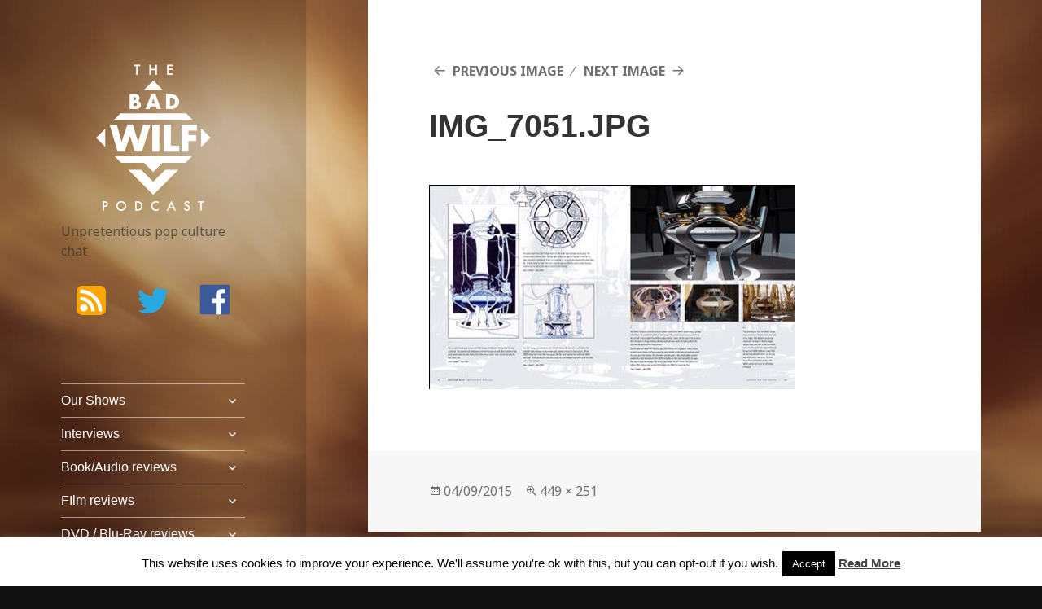

--- FILE ---
content_type: text/html; charset=UTF-8
request_url: http://badwilf.com/img_7051-jpg/
body_size: 12577
content:
<!DOCTYPE html>
<html lang="en-GB" class="no-js">
<head><script async src="//pagead2.googlesyndication.com/pagead/js/adsbygoogle.js"></script>
<script>
  (adsbygoogle = window.adsbygoogle || []).push({
    google_ad_client: "ca-pub-2024194219173358",
    enable_page_level_ads: true
  });
</script>
	<meta charset="UTF-8">
	<meta name="viewport" content="width=device-width">
	<link rel="profile" href="http://gmpg.org/xfn/11">
	<link rel="pingback" href="http://badwilf.com/xmlrpc.php">
	<!--[if lt IE 9]>
	<script src="http://badwilf.com/wp-content/themes/badwilf/js/html5.js"></script>
	<![endif]-->
	<script>(function(html){html.className = html.className.replace(/\bno-js\b/,'js')})(document.documentElement);</script>
<title>IMG_7051.JPG &#8211; The Bad Wilf Network</title>
<meta name='robots' content='max-image-preview:large' />
<link rel='dns-prefetch' href='//www.googletagmanager.com' />
<link rel='dns-prefetch' href='//fonts.googleapis.com' />
<link rel="alternate" type="application/rss+xml" title="The Bad Wilf Network &raquo; Feed" href="http://badwilf.com/feed/" />
<script type="text/javascript">
/* <![CDATA[ */
window._wpemojiSettings = {"baseUrl":"https:\/\/s.w.org\/images\/core\/emoji\/15.0.3\/72x72\/","ext":".png","svgUrl":"https:\/\/s.w.org\/images\/core\/emoji\/15.0.3\/svg\/","svgExt":".svg","source":{"concatemoji":"http:\/\/badwilf.com\/wp-includes\/js\/wp-emoji-release.min.js?ver=6.6.2"}};
/*! This file is auto-generated */
!function(i,n){var o,s,e;function c(e){try{var t={supportTests:e,timestamp:(new Date).valueOf()};sessionStorage.setItem(o,JSON.stringify(t))}catch(e){}}function p(e,t,n){e.clearRect(0,0,e.canvas.width,e.canvas.height),e.fillText(t,0,0);var t=new Uint32Array(e.getImageData(0,0,e.canvas.width,e.canvas.height).data),r=(e.clearRect(0,0,e.canvas.width,e.canvas.height),e.fillText(n,0,0),new Uint32Array(e.getImageData(0,0,e.canvas.width,e.canvas.height).data));return t.every(function(e,t){return e===r[t]})}function u(e,t,n){switch(t){case"flag":return n(e,"\ud83c\udff3\ufe0f\u200d\u26a7\ufe0f","\ud83c\udff3\ufe0f\u200b\u26a7\ufe0f")?!1:!n(e,"\ud83c\uddfa\ud83c\uddf3","\ud83c\uddfa\u200b\ud83c\uddf3")&&!n(e,"\ud83c\udff4\udb40\udc67\udb40\udc62\udb40\udc65\udb40\udc6e\udb40\udc67\udb40\udc7f","\ud83c\udff4\u200b\udb40\udc67\u200b\udb40\udc62\u200b\udb40\udc65\u200b\udb40\udc6e\u200b\udb40\udc67\u200b\udb40\udc7f");case"emoji":return!n(e,"\ud83d\udc26\u200d\u2b1b","\ud83d\udc26\u200b\u2b1b")}return!1}function f(e,t,n){var r="undefined"!=typeof WorkerGlobalScope&&self instanceof WorkerGlobalScope?new OffscreenCanvas(300,150):i.createElement("canvas"),a=r.getContext("2d",{willReadFrequently:!0}),o=(a.textBaseline="top",a.font="600 32px Arial",{});return e.forEach(function(e){o[e]=t(a,e,n)}),o}function t(e){var t=i.createElement("script");t.src=e,t.defer=!0,i.head.appendChild(t)}"undefined"!=typeof Promise&&(o="wpEmojiSettingsSupports",s=["flag","emoji"],n.supports={everything:!0,everythingExceptFlag:!0},e=new Promise(function(e){i.addEventListener("DOMContentLoaded",e,{once:!0})}),new Promise(function(t){var n=function(){try{var e=JSON.parse(sessionStorage.getItem(o));if("object"==typeof e&&"number"==typeof e.timestamp&&(new Date).valueOf()<e.timestamp+604800&&"object"==typeof e.supportTests)return e.supportTests}catch(e){}return null}();if(!n){if("undefined"!=typeof Worker&&"undefined"!=typeof OffscreenCanvas&&"undefined"!=typeof URL&&URL.createObjectURL&&"undefined"!=typeof Blob)try{var e="postMessage("+f.toString()+"("+[JSON.stringify(s),u.toString(),p.toString()].join(",")+"));",r=new Blob([e],{type:"text/javascript"}),a=new Worker(URL.createObjectURL(r),{name:"wpTestEmojiSupports"});return void(a.onmessage=function(e){c(n=e.data),a.terminate(),t(n)})}catch(e){}c(n=f(s,u,p))}t(n)}).then(function(e){for(var t in e)n.supports[t]=e[t],n.supports.everything=n.supports.everything&&n.supports[t],"flag"!==t&&(n.supports.everythingExceptFlag=n.supports.everythingExceptFlag&&n.supports[t]);n.supports.everythingExceptFlag=n.supports.everythingExceptFlag&&!n.supports.flag,n.DOMReady=!1,n.readyCallback=function(){n.DOMReady=!0}}).then(function(){return e}).then(function(){var e;n.supports.everything||(n.readyCallback(),(e=n.source||{}).concatemoji?t(e.concatemoji):e.wpemoji&&e.twemoji&&(t(e.twemoji),t(e.wpemoji)))}))}((window,document),window._wpemojiSettings);
/* ]]> */
</script>
<style id='wp-emoji-styles-inline-css' type='text/css'>

	img.wp-smiley, img.emoji {
		display: inline !important;
		border: none !important;
		box-shadow: none !important;
		height: 1em !important;
		width: 1em !important;
		margin: 0 0.07em !important;
		vertical-align: -0.1em !important;
		background: none !important;
		padding: 0 !important;
	}
</style>
<link rel='stylesheet' id='wp-block-library-css' href='http://badwilf.com/wp-includes/css/dist/block-library/style.min.css?ver=6.6.2' type='text/css' media='all' />
<style id='classic-theme-styles-inline-css' type='text/css'>
/*! This file is auto-generated */
.wp-block-button__link{color:#fff;background-color:#32373c;border-radius:9999px;box-shadow:none;text-decoration:none;padding:calc(.667em + 2px) calc(1.333em + 2px);font-size:1.125em}.wp-block-file__button{background:#32373c;color:#fff;text-decoration:none}
</style>
<style id='global-styles-inline-css' type='text/css'>
:root{--wp--preset--aspect-ratio--square: 1;--wp--preset--aspect-ratio--4-3: 4/3;--wp--preset--aspect-ratio--3-4: 3/4;--wp--preset--aspect-ratio--3-2: 3/2;--wp--preset--aspect-ratio--2-3: 2/3;--wp--preset--aspect-ratio--16-9: 16/9;--wp--preset--aspect-ratio--9-16: 9/16;--wp--preset--color--black: #000000;--wp--preset--color--cyan-bluish-gray: #abb8c3;--wp--preset--color--white: #ffffff;--wp--preset--color--pale-pink: #f78da7;--wp--preset--color--vivid-red: #cf2e2e;--wp--preset--color--luminous-vivid-orange: #ff6900;--wp--preset--color--luminous-vivid-amber: #fcb900;--wp--preset--color--light-green-cyan: #7bdcb5;--wp--preset--color--vivid-green-cyan: #00d084;--wp--preset--color--pale-cyan-blue: #8ed1fc;--wp--preset--color--vivid-cyan-blue: #0693e3;--wp--preset--color--vivid-purple: #9b51e0;--wp--preset--gradient--vivid-cyan-blue-to-vivid-purple: linear-gradient(135deg,rgba(6,147,227,1) 0%,rgb(155,81,224) 100%);--wp--preset--gradient--light-green-cyan-to-vivid-green-cyan: linear-gradient(135deg,rgb(122,220,180) 0%,rgb(0,208,130) 100%);--wp--preset--gradient--luminous-vivid-amber-to-luminous-vivid-orange: linear-gradient(135deg,rgba(252,185,0,1) 0%,rgba(255,105,0,1) 100%);--wp--preset--gradient--luminous-vivid-orange-to-vivid-red: linear-gradient(135deg,rgba(255,105,0,1) 0%,rgb(207,46,46) 100%);--wp--preset--gradient--very-light-gray-to-cyan-bluish-gray: linear-gradient(135deg,rgb(238,238,238) 0%,rgb(169,184,195) 100%);--wp--preset--gradient--cool-to-warm-spectrum: linear-gradient(135deg,rgb(74,234,220) 0%,rgb(151,120,209) 20%,rgb(207,42,186) 40%,rgb(238,44,130) 60%,rgb(251,105,98) 80%,rgb(254,248,76) 100%);--wp--preset--gradient--blush-light-purple: linear-gradient(135deg,rgb(255,206,236) 0%,rgb(152,150,240) 100%);--wp--preset--gradient--blush-bordeaux: linear-gradient(135deg,rgb(254,205,165) 0%,rgb(254,45,45) 50%,rgb(107,0,62) 100%);--wp--preset--gradient--luminous-dusk: linear-gradient(135deg,rgb(255,203,112) 0%,rgb(199,81,192) 50%,rgb(65,88,208) 100%);--wp--preset--gradient--pale-ocean: linear-gradient(135deg,rgb(255,245,203) 0%,rgb(182,227,212) 50%,rgb(51,167,181) 100%);--wp--preset--gradient--electric-grass: linear-gradient(135deg,rgb(202,248,128) 0%,rgb(113,206,126) 100%);--wp--preset--gradient--midnight: linear-gradient(135deg,rgb(2,3,129) 0%,rgb(40,116,252) 100%);--wp--preset--font-size--small: 13px;--wp--preset--font-size--medium: 20px;--wp--preset--font-size--large: 36px;--wp--preset--font-size--x-large: 42px;--wp--preset--spacing--20: 0.44rem;--wp--preset--spacing--30: 0.67rem;--wp--preset--spacing--40: 1rem;--wp--preset--spacing--50: 1.5rem;--wp--preset--spacing--60: 2.25rem;--wp--preset--spacing--70: 3.38rem;--wp--preset--spacing--80: 5.06rem;--wp--preset--shadow--natural: 6px 6px 9px rgba(0, 0, 0, 0.2);--wp--preset--shadow--deep: 12px 12px 50px rgba(0, 0, 0, 0.4);--wp--preset--shadow--sharp: 6px 6px 0px rgba(0, 0, 0, 0.2);--wp--preset--shadow--outlined: 6px 6px 0px -3px rgba(255, 255, 255, 1), 6px 6px rgba(0, 0, 0, 1);--wp--preset--shadow--crisp: 6px 6px 0px rgba(0, 0, 0, 1);}:where(.is-layout-flex){gap: 0.5em;}:where(.is-layout-grid){gap: 0.5em;}body .is-layout-flex{display: flex;}.is-layout-flex{flex-wrap: wrap;align-items: center;}.is-layout-flex > :is(*, div){margin: 0;}body .is-layout-grid{display: grid;}.is-layout-grid > :is(*, div){margin: 0;}:where(.wp-block-columns.is-layout-flex){gap: 2em;}:where(.wp-block-columns.is-layout-grid){gap: 2em;}:where(.wp-block-post-template.is-layout-flex){gap: 1.25em;}:where(.wp-block-post-template.is-layout-grid){gap: 1.25em;}.has-black-color{color: var(--wp--preset--color--black) !important;}.has-cyan-bluish-gray-color{color: var(--wp--preset--color--cyan-bluish-gray) !important;}.has-white-color{color: var(--wp--preset--color--white) !important;}.has-pale-pink-color{color: var(--wp--preset--color--pale-pink) !important;}.has-vivid-red-color{color: var(--wp--preset--color--vivid-red) !important;}.has-luminous-vivid-orange-color{color: var(--wp--preset--color--luminous-vivid-orange) !important;}.has-luminous-vivid-amber-color{color: var(--wp--preset--color--luminous-vivid-amber) !important;}.has-light-green-cyan-color{color: var(--wp--preset--color--light-green-cyan) !important;}.has-vivid-green-cyan-color{color: var(--wp--preset--color--vivid-green-cyan) !important;}.has-pale-cyan-blue-color{color: var(--wp--preset--color--pale-cyan-blue) !important;}.has-vivid-cyan-blue-color{color: var(--wp--preset--color--vivid-cyan-blue) !important;}.has-vivid-purple-color{color: var(--wp--preset--color--vivid-purple) !important;}.has-black-background-color{background-color: var(--wp--preset--color--black) !important;}.has-cyan-bluish-gray-background-color{background-color: var(--wp--preset--color--cyan-bluish-gray) !important;}.has-white-background-color{background-color: var(--wp--preset--color--white) !important;}.has-pale-pink-background-color{background-color: var(--wp--preset--color--pale-pink) !important;}.has-vivid-red-background-color{background-color: var(--wp--preset--color--vivid-red) !important;}.has-luminous-vivid-orange-background-color{background-color: var(--wp--preset--color--luminous-vivid-orange) !important;}.has-luminous-vivid-amber-background-color{background-color: var(--wp--preset--color--luminous-vivid-amber) !important;}.has-light-green-cyan-background-color{background-color: var(--wp--preset--color--light-green-cyan) !important;}.has-vivid-green-cyan-background-color{background-color: var(--wp--preset--color--vivid-green-cyan) !important;}.has-pale-cyan-blue-background-color{background-color: var(--wp--preset--color--pale-cyan-blue) !important;}.has-vivid-cyan-blue-background-color{background-color: var(--wp--preset--color--vivid-cyan-blue) !important;}.has-vivid-purple-background-color{background-color: var(--wp--preset--color--vivid-purple) !important;}.has-black-border-color{border-color: var(--wp--preset--color--black) !important;}.has-cyan-bluish-gray-border-color{border-color: var(--wp--preset--color--cyan-bluish-gray) !important;}.has-white-border-color{border-color: var(--wp--preset--color--white) !important;}.has-pale-pink-border-color{border-color: var(--wp--preset--color--pale-pink) !important;}.has-vivid-red-border-color{border-color: var(--wp--preset--color--vivid-red) !important;}.has-luminous-vivid-orange-border-color{border-color: var(--wp--preset--color--luminous-vivid-orange) !important;}.has-luminous-vivid-amber-border-color{border-color: var(--wp--preset--color--luminous-vivid-amber) !important;}.has-light-green-cyan-border-color{border-color: var(--wp--preset--color--light-green-cyan) !important;}.has-vivid-green-cyan-border-color{border-color: var(--wp--preset--color--vivid-green-cyan) !important;}.has-pale-cyan-blue-border-color{border-color: var(--wp--preset--color--pale-cyan-blue) !important;}.has-vivid-cyan-blue-border-color{border-color: var(--wp--preset--color--vivid-cyan-blue) !important;}.has-vivid-purple-border-color{border-color: var(--wp--preset--color--vivid-purple) !important;}.has-vivid-cyan-blue-to-vivid-purple-gradient-background{background: var(--wp--preset--gradient--vivid-cyan-blue-to-vivid-purple) !important;}.has-light-green-cyan-to-vivid-green-cyan-gradient-background{background: var(--wp--preset--gradient--light-green-cyan-to-vivid-green-cyan) !important;}.has-luminous-vivid-amber-to-luminous-vivid-orange-gradient-background{background: var(--wp--preset--gradient--luminous-vivid-amber-to-luminous-vivid-orange) !important;}.has-luminous-vivid-orange-to-vivid-red-gradient-background{background: var(--wp--preset--gradient--luminous-vivid-orange-to-vivid-red) !important;}.has-very-light-gray-to-cyan-bluish-gray-gradient-background{background: var(--wp--preset--gradient--very-light-gray-to-cyan-bluish-gray) !important;}.has-cool-to-warm-spectrum-gradient-background{background: var(--wp--preset--gradient--cool-to-warm-spectrum) !important;}.has-blush-light-purple-gradient-background{background: var(--wp--preset--gradient--blush-light-purple) !important;}.has-blush-bordeaux-gradient-background{background: var(--wp--preset--gradient--blush-bordeaux) !important;}.has-luminous-dusk-gradient-background{background: var(--wp--preset--gradient--luminous-dusk) !important;}.has-pale-ocean-gradient-background{background: var(--wp--preset--gradient--pale-ocean) !important;}.has-electric-grass-gradient-background{background: var(--wp--preset--gradient--electric-grass) !important;}.has-midnight-gradient-background{background: var(--wp--preset--gradient--midnight) !important;}.has-small-font-size{font-size: var(--wp--preset--font-size--small) !important;}.has-medium-font-size{font-size: var(--wp--preset--font-size--medium) !important;}.has-large-font-size{font-size: var(--wp--preset--font-size--large) !important;}.has-x-large-font-size{font-size: var(--wp--preset--font-size--x-large) !important;}
:where(.wp-block-post-template.is-layout-flex){gap: 1.25em;}:where(.wp-block-post-template.is-layout-grid){gap: 1.25em;}
:where(.wp-block-columns.is-layout-flex){gap: 2em;}:where(.wp-block-columns.is-layout-grid){gap: 2em;}
:root :where(.wp-block-pullquote){font-size: 1.5em;line-height: 1.6;}
</style>
<link rel='stylesheet' id='cookie-law-info-css' href='http://badwilf.com/wp-content/plugins/cookie-law-info/legacy/public/css/cookie-law-info-public.css?ver=3.2.8' type='text/css' media='all' />
<link rel='stylesheet' id='cookie-law-info-gdpr-css' href='http://badwilf.com/wp-content/plugins/cookie-law-info/legacy/public/css/cookie-law-info-gdpr.css?ver=3.2.8' type='text/css' media='all' />
<link rel='stylesheet' id='twentyfifteen-fonts-css' href='//fonts.googleapis.com/css?family=Noto+Sans%3A400italic%2C700italic%2C400%2C700%7CNoto+Serif%3A400italic%2C700italic%2C400%2C700%7CInconsolata%3A400%2C700&#038;subset=latin%2Clatin-ext' type='text/css' media='all' />
<link rel='stylesheet' id='genericons-css' href='http://badwilf.com/wp-content/themes/badwilf/genericons/genericons.css?ver=3.2' type='text/css' media='all' />
<link rel='stylesheet' id='twentyfifteen-style-css' href='http://badwilf.com/wp-content/themes/badwilf/style.css?ver=6.6.2' type='text/css' media='all' />
<!--[if lt IE 9]>
<link rel='stylesheet' id='twentyfifteen-ie-css' href='http://badwilf.com/wp-content/themes/badwilf/css/ie.css?ver=20141010' type='text/css' media='all' />
<![endif]-->
<!--[if lt IE 8]>
<link rel='stylesheet' id='twentyfifteen-ie7-css' href='http://badwilf.com/wp-content/themes/badwilf/css/ie7.css?ver=20141010' type='text/css' media='all' />
<![endif]-->
<script type="text/javascript" src="http://badwilf.com/wp-includes/js/jquery/jquery.min.js?ver=3.7.1" id="jquery-core-js"></script>
<script type="text/javascript" src="http://badwilf.com/wp-includes/js/jquery/jquery-migrate.min.js?ver=3.4.1" id="jquery-migrate-js"></script>
<script type="text/javascript" id="cookie-law-info-js-extra">
/* <![CDATA[ */
var Cli_Data = {"nn_cookie_ids":[],"cookielist":[],"non_necessary_cookies":[],"ccpaEnabled":"","ccpaRegionBased":"","ccpaBarEnabled":"","strictlyEnabled":["necessary","obligatoire"],"ccpaType":"gdpr","js_blocking":"","custom_integration":"","triggerDomRefresh":"","secure_cookies":""};
var cli_cookiebar_settings = {"animate_speed_hide":"500","animate_speed_show":"500","background":"#FFF","border":"#b1a6a6c2","border_on":"","button_1_button_colour":"#000","button_1_button_hover":"#000000","button_1_link_colour":"#fff","button_1_as_button":"1","button_1_new_win":"","button_2_button_colour":"#333","button_2_button_hover":"#292929","button_2_link_colour":"#444","button_2_as_button":"","button_2_hidebar":"","button_3_button_colour":"#000","button_3_button_hover":"#000000","button_3_link_colour":"#fff","button_3_as_button":"1","button_3_new_win":"","button_4_button_colour":"#000","button_4_button_hover":"#000000","button_4_link_colour":"#fff","button_4_as_button":"1","button_7_button_colour":"#61a229","button_7_button_hover":"#4e8221","button_7_link_colour":"#fff","button_7_as_button":"1","button_7_new_win":"","font_family":"inherit","header_fix":"","notify_animate_hide":"1","notify_animate_show":"","notify_div_id":"#cookie-law-info-bar","notify_position_horizontal":"right","notify_position_vertical":"bottom","scroll_close":"","scroll_close_reload":"","accept_close_reload":"","reject_close_reload":"","showagain_tab":"1","showagain_background":"#fff","showagain_border":"#000","showagain_div_id":"#cookie-law-info-again","showagain_x_position":"100px","text":"#000","show_once_yn":"","show_once":"10000","logging_on":"","as_popup":"","popup_overlay":"1","bar_heading_text":"","cookie_bar_as":"banner","popup_showagain_position":"bottom-right","widget_position":"left"};
var log_object = {"ajax_url":"http:\/\/badwilf.com\/wp-admin\/admin-ajax.php"};
/* ]]> */
</script>
<script type="text/javascript" src="http://badwilf.com/wp-content/plugins/cookie-law-info/legacy/public/js/cookie-law-info-public.js?ver=3.2.8" id="cookie-law-info-js"></script>
<script type="text/javascript" src="http://badwilf.com/wp-content/themes/badwilf/js/keyboard-image-navigation.js?ver=20141010" id="twentyfifteen-keyboard-image-navigation-js"></script>

<!-- Google tag (gtag.js) snippet added by Site Kit -->

<!-- Google Analytics snippet added by Site Kit -->
<script type="text/javascript" src="https://www.googletagmanager.com/gtag/js?id=GT-KDBKNDK" id="google_gtagjs-js" async></script>
<script type="text/javascript" id="google_gtagjs-js-after">
/* <![CDATA[ */
window.dataLayer = window.dataLayer || [];function gtag(){dataLayer.push(arguments);}
gtag("set","linker",{"domains":["badwilf.com"]});
gtag("js", new Date());
gtag("set", "developer_id.dZTNiMT", true);
gtag("config", "GT-KDBKNDK");
/* ]]> */
</script>

<!-- End Google tag (gtag.js) snippet added by Site Kit -->
<link rel="https://api.w.org/" href="http://badwilf.com/wp-json/" /><link rel="alternate" title="JSON" type="application/json" href="http://badwilf.com/wp-json/wp/v2/media/7961" /><link rel="EditURI" type="application/rsd+xml" title="RSD" href="http://badwilf.com/xmlrpc.php?rsd" />
<meta name="generator" content="WordPress 6.6.2" />
<link rel='shortlink' href='http://badwilf.com/?p=7961' />
<link rel="alternate" title="oEmbed (JSON)" type="application/json+oembed" href="http://badwilf.com/wp-json/oembed/1.0/embed?url=http%3A%2F%2Fbadwilf.com%2Fimg_7051-jpg%2F" />
<link rel="alternate" title="oEmbed (XML)" type="text/xml+oembed" href="http://badwilf.com/wp-json/oembed/1.0/embed?url=http%3A%2F%2Fbadwilf.com%2Fimg_7051-jpg%2F&#038;format=xml" />
<meta name="generator" content="Site Kit by Google 1.141.0" />
<!-- Google AdSense meta tags added by Site Kit -->
<meta name="google-adsense-platform-account" content="ca-host-pub-2644536267352236">
<meta name="google-adsense-platform-domain" content="sitekit.withgoogle.com">
<!-- End Google AdSense meta tags added by Site Kit -->
</head>

<body class="attachment attachment-template-default single single-attachment postid-7961 attachmentid-7961 attachment-jpeg">


<div id="page" class="hfeed site">
	<a class="skip-link screen-reader-text" href="#content">Skip to content</a>

	<div id="sidebar" class="sidebar">
		<header id="masthead" class="site-header" role="banner">
			<div class="site-branding">
										<p class="site-title"><a href="http://badwilf.com/" rel="home">The Bad Wilf Network</a></p>
											<p class="site-description">Unpretentious pop culture chat</p>
									<button class="secondary-toggle">Menu and widgets</button>
			</div><!-- .site-branding -->
			<div class="ikons"><a alt="Subscribe to the Podcast" title="Subscribe to the Podcast" class="ikon-feed" href="http://thebadwilf.libsyn.com/rss"></a><a alt="Twitter: @BadWilf" title="Twitter: @BadWilf" class="ikon-twitter-bird" href="http://twitter.com/BadWilf"></a><a alt="Bad Wilf Facebook Page" title="Bad Wilf Facebook Page" class="ikon-facebook" href="https://www.facebook.com/groups/199568950087571/"></a></div>

		</header><!-- .site-header -->

			<div id="secondary" class="secondary">

					<nav id="site-navigation" class="main-navigation" role="navigation">
				<div class="menu-site-menu-container"><ul id="menu-site-menu" class="nav-menu"><li id="menu-item-14776" class="menu-item menu-item-type-taxonomy menu-item-object-category menu-item-has-children menu-item-14776"><a href="http://badwilf.com/all/podcast/">Our Shows</a>
<ul class="sub-menu">
	<li id="menu-item-16215" class="menu-item menu-item-type-post_type menu-item-object-post menu-item-16215"><a href="http://badwilf.com/bite-me-a-buffy-podcast-the-harvest/">Bite Me: A Buffyverse Podcast</a></li>
	<li id="menu-item-16209" class="menu-item menu-item-type-post_type menu-item-object-post menu-item-has-children menu-item-16209"><a href="http://badwilf.com/running-down-corridors-space-babies-the-devils-chord/">Running Down Corridors</a>
	<ul class="sub-menu">
		<li id="menu-item-16214" class="menu-item menu-item-type-post_type menu-item-object-post menu-item-16214"><a href="http://badwilf.com/running-down-corridors-episode-1-series-2/">Running Down Corridors Episode 1 series 2</a></li>
		<li id="menu-item-16213" class="menu-item menu-item-type-post_type menu-item-object-post menu-item-16213"><a href="http://badwilf.com/running-down-corridors-the-rtd-christmas-specials/">Running Down Corridors-The RTD Christmas specials</a></li>
		<li id="menu-item-16212" class="menu-item menu-item-type-post_type menu-item-object-post menu-item-has-children menu-item-16212"><a href="http://badwilf.com/running-down-corridors-the-greatest-assassin/">Running Down Corridors-The greatest assassin?</a>
		<ul class="sub-menu">
			<li id="menu-item-16211" class="menu-item menu-item-type-post_type menu-item-object-post menu-item-16211"><a href="http://badwilf.com/running-down-corridors-torchwood-ghost-machine/">Running Down Corridors-Torchwood: Ghost Machine</a></li>
		</ul>
</li>
		<li id="menu-item-16210" class="menu-item menu-item-type-post_type menu-item-object-post menu-item-16210"><a href="http://badwilf.com/running-down-corridors-space-babies-the-devils-chord/">Running Down Corridors-Space Babies/The Devil’s Chord</a></li>
	</ul>
</li>
	<li id="menu-item-2912" class="menu-item menu-item-type-custom menu-item-object-custom menu-item-has-children menu-item-2912"><a>The Bad Wilf Podcast</a>
	<ul class="sub-menu">
		<li id="menu-item-14250" class="menu-item menu-item-type-taxonomy menu-item-object-category menu-item-14250"><a href="http://badwilf.com/all/2021-episodes/">2021 Episodes</a></li>
		<li id="menu-item-14777" class="menu-item menu-item-type-taxonomy menu-item-object-category menu-item-has-children menu-item-14777"><a href="http://badwilf.com/all/podcast/">2010-2020 Episodes</a>
		<ul class="sub-menu">
			<li id="menu-item-14254" class="menu-item menu-item-type-taxonomy menu-item-object-category menu-item-14254"><a href="http://badwilf.com/all/2020-episodes/">2020 episodes</a></li>
			<li id="menu-item-14253" class="menu-item menu-item-type-taxonomy menu-item-object-category menu-item-14253"><a href="http://badwilf.com/all/2019-episodes/">2019 Episodes</a></li>
			<li id="menu-item-14252" class="menu-item menu-item-type-taxonomy menu-item-object-category menu-item-14252"><a href="http://badwilf.com/all/2018-episodes/">2018 Episodes</a></li>
			<li id="menu-item-14251" class="menu-item menu-item-type-taxonomy menu-item-object-category menu-item-14251"><a href="http://badwilf.com/all/2016-episodes/">2016 Episodes</a></li>
			<li id="menu-item-7746" class="menu-item menu-item-type-custom menu-item-object-custom menu-item-7746"><a href="/all/2015_episodes">2015 Episodes</a></li>
			<li id="menu-item-7745" class="menu-item menu-item-type-custom menu-item-object-custom menu-item-7745"><a href="/all/2014_episodes">2014 Episodes</a></li>
			<li id="menu-item-7744" class="menu-item menu-item-type-custom menu-item-object-custom menu-item-7744"><a href="/all/2013_episodes">2013 Episodes</a></li>
			<li id="menu-item-2924" class="menu-item menu-item-type-custom menu-item-object-custom menu-item-2924"><a href="/all/2012_episodes">2012 Episodes</a></li>
			<li id="menu-item-2925" class="menu-item menu-item-type-custom menu-item-object-custom menu-item-2925"><a href="/all/2011_episodes">2011 Episodes</a></li>
			<li id="menu-item-2926" class="menu-item menu-item-type-custom menu-item-object-custom menu-item-2926"><a href="/all/2010_episodes">2010 Episodes</a></li>
		</ul>
</li>
	</ul>
</li>
</ul>
</li>
<li id="menu-item-2913" class="menu-item menu-item-type-custom menu-item-object-custom menu-item-has-children menu-item-2913"><a href="#">Interviews</a>
<ul class="sub-menu">
	<li id="menu-item-16192" class="menu-item menu-item-type-post_type menu-item-object-post menu-item-16192"><a href="http://badwilf.com/voice-legends-rob-paulsen-and-jess-harnell/">Voice Legends Rob Paulsen and Jess Harnell</a></li>
	<li id="menu-item-15883" class="menu-item menu-item-type-post_type menu-item-object-post menu-item-15883"><a href="http://badwilf.com/interview-with-tahj-miles/">Tahj Miles</a></li>
	<li id="menu-item-15889" class="menu-item menu-item-type-post_type menu-item-object-post menu-item-15889"><a href="http://badwilf.com/lucy-porter-interview/">Lucy Porter</a></li>
	<li id="menu-item-14900" class="menu-item menu-item-type-post_type menu-item-object-post menu-item-14900"><a href="http://badwilf.com/episode-283-james-moran-interview/">James Moran</a></li>
	<li id="menu-item-14899" class="menu-item menu-item-type-post_type menu-item-object-post menu-item-14899"><a href="http://badwilf.com/episode-284-rona-munro-interview/">Rona Munro</a></li>
	<li id="menu-item-14898" class="menu-item menu-item-type-post_type menu-item-object-post menu-item-14898"><a href="http://badwilf.com/episode-285-tom-lenk-interview/">Tom Lenk</a></li>
	<li id="menu-item-14261" class="menu-item menu-item-type-post_type menu-item-object-post menu-item-14261"><a href="http://badwilf.com/episode-261-kate-herron-interview/">Kate Herron</a></li>
	<li id="menu-item-14161" class="menu-item menu-item-type-post_type menu-item-object-post menu-item-14161"><a href="http://badwilf.com/episode-259-danny-trejo-interview/">Danny Trejo</a></li>
	<li id="menu-item-13789" class="menu-item menu-item-type-post_type menu-item-object-post menu-item-13789"><a href="http://badwilf.com/episode-240-craig-kelly-interview/">Craig Kelly</a></li>
	<li id="menu-item-2982" class="menu-item menu-item-type-custom menu-item-object-custom menu-item-has-children menu-item-2982"><a href="/all/interviews">All Interviews</a>
	<ul class="sub-menu">
		<li id="menu-item-14050" class="menu-item menu-item-type-post_type menu-item-object-post menu-item-has-children menu-item-14050"><a href="http://badwilf.com/episode-251-paul-clayton-interview/">Paul Clayton</a>
		<ul class="sub-menu">
			<li id="menu-item-14068" class="menu-item menu-item-type-post_type menu-item-object-post menu-item-14068"><a href="http://badwilf.com/episode-252-robert-valentine-interview/">Robert Valentine</a></li>
			<li id="menu-item-14025" class="menu-item menu-item-type-post_type menu-item-object-post menu-item-has-children menu-item-14025"><a href="http://badwilf.com/episode-248-sophie-aldred-interview-2021/">Sophie Aldred (2021)</a>
			<ul class="sub-menu">
				<li id="menu-item-13788" class="menu-item menu-item-type-post_type menu-item-object-post menu-item-13788"><a href="http://badwilf.com/episode-241-katy-manning-interview/">Katy Manning</a></li>
			</ul>
</li>
		</ul>
</li>
		<li id="menu-item-12928" class="menu-item menu-item-type-post_type menu-item-object-post menu-item-12928"><a href="http://badwilf.com/episode-236-georgia-hirst-inteview/">Georgia Hirst</a></li>
		<li id="menu-item-14249" class="menu-item menu-item-type-post_type menu-item-object-post menu-item-14249"><a href="http://badwilf.com/episode-264-stu-perrins-interview/">Stu Perrins</a></li>
		<li id="menu-item-14262" class="menu-item menu-item-type-post_type menu-item-object-post menu-item-14262"><a href="http://badwilf.com/episode-260-alex-lightman-julie-dray/">Julie Dray</a></li>
		<li id="menu-item-13998" class="menu-item menu-item-type-post_type menu-item-object-post menu-item-13998"><a href="http://badwilf.com/episode-244-james-swallow-interview/">James Swallow</a></li>
		<li id="menu-item-13832" class="menu-item menu-item-type-post_type menu-item-object-post menu-item-13832"><a href="http://badwilf.com/episode-242-kitchen-chat/">Dan Summers/ Tom Selway</a></li>
		<li id="menu-item-11725" class="menu-item menu-item-type-custom menu-item-object-custom menu-item-11725"><a href="http://badwilf.com/episode-203-alexandra-mcguinness-interview/">Alexandra McGuiness</a></li>
		<li id="menu-item-11724" class="menu-item menu-item-type-custom menu-item-object-custom menu-item-11724"><a href="http://badwilf.com/episode-207-james-dreyfus/">James Dreyfus</a></li>
		<li id="menu-item-11299" class="menu-item menu-item-type-post_type menu-item-object-post menu-item-11299"><a href="http://badwilf.com/episode-195-paul-mcgann-mcm-interview/">Paul McGann (2018)</a></li>
		<li id="menu-item-11286" class="menu-item menu-item-type-post_type menu-item-object-post menu-item-11286"><a href="http://badwilf.com/episode-188-daniel-lawrence-taylor/">Daniel Lawrence Taylor</a></li>
		<li id="menu-item-11308" class="menu-item menu-item-type-post_type menu-item-object-post menu-item-11308"><a href="http://badwilf.com/ep166/">Trev &#038; Simon &#038; Sophie Aldred</a></li>
		<li id="menu-item-11301" class="menu-item menu-item-type-post_type menu-item-object-post menu-item-11301"><a href="http://badwilf.com/episode-168-the-pirate-planet/">James Goss</a></li>
		<li id="menu-item-2941" class="menu-item menu-item-type-custom menu-item-object-custom menu-item-2941"><a href="/?p=2504">Arthur Darvill</a></li>
		<li id="menu-item-11287" class="menu-item menu-item-type-post_type menu-item-object-post menu-item-11287"><a href="http://badwilf.com/episode-98alex-winter-interview/">Alex Winter</a></li>
		<li id="menu-item-2930" class="menu-item menu-item-type-post_type menu-item-object-post menu-item-2930"><a href="http://badwilf.com/ayesha-antoine/">Ayesha Antoine</a></li>
		<li id="menu-item-2940" class="menu-item menu-item-type-custom menu-item-object-custom menu-item-2940"><a href="/?p=2504">David Prowse</a></li>
		<li id="menu-item-2943" class="menu-item menu-item-type-custom menu-item-object-custom menu-item-2943"><a href="/?p=2316">Eve Myles</a></li>
		<li id="menu-item-2938" class="menu-item menu-item-type-custom menu-item-object-custom menu-item-2938"><a href="/?p=2513">Frazer Hines</a></li>
		<li id="menu-item-2944" class="menu-item menu-item-type-custom menu-item-object-custom menu-item-2944"><a href="/?p=2557">Joseph Lidster</a></li>
		<li id="menu-item-2937" class="menu-item menu-item-type-custom menu-item-object-custom menu-item-2937"><a href="/?p=2528">Kai Owen</a></li>
		<li id="menu-item-2935" class="menu-item menu-item-type-custom menu-item-object-custom menu-item-2935"><a href="/?p=2618">Sophie Aldred</a></li>
		<li id="menu-item-2929" class="menu-item menu-item-type-custom menu-item-object-custom menu-item-2929"><a href="/?p=2740">Matthew Waterhouse</a></li>
		<li id="menu-item-2939" class="menu-item menu-item-type-custom menu-item-object-custom menu-item-2939"><a href="/?p=2513">Sarah Sutton</a></li>
		<li id="menu-item-2942" class="menu-item menu-item-type-custom menu-item-object-custom menu-item-2942"><a href="/?p=2504">Paul McGann</a></li>
		<li id="menu-item-2936" class="menu-item menu-item-type-custom menu-item-object-custom menu-item-2936"><a href="/?p=2552">Paul Kasey</a></li>
	</ul>
</li>
</ul>
</li>
<li id="menu-item-14781" class="menu-item menu-item-type-taxonomy menu-item-object-category menu-item-has-children menu-item-14781"><a href="http://badwilf.com/all/podcast/">Book/Audio reviews</a>
<ul class="sub-menu">
	<li id="menu-item-14800" class="menu-item menu-item-type-taxonomy menu-item-object-category menu-item-has-children menu-item-14800"><a href="http://badwilf.com/all/podcast/">Book reviews</a>
	<ul class="sub-menu">
		<li id="menu-item-14827" class="menu-item menu-item-type-post_type menu-item-object-post menu-item-14827"><a href="http://badwilf.com/book-review-before-the-batman/">Before The Batman</a></li>
		<li id="menu-item-14784" class="menu-item menu-item-type-post_type menu-item-object-post menu-item-has-children menu-item-14784"><a href="http://badwilf.com/review-it-takes-blood-and-guts/">It takes blood and guts</a>
		<ul class="sub-menu">
			<li id="menu-item-14782" class="menu-item menu-item-type-post_type menu-item-object-post menu-item-14782"><a href="http://badwilf.com/review-ben-reilly-issue-1/">Ben Reilly issue 1</a></li>
		</ul>
</li>
		<li id="menu-item-14798" class="menu-item menu-item-type-post_type menu-item-object-post menu-item-14798"><a href="http://badwilf.com/review-superman-of-metropolis-1/">Future State: Superman of Metropolis #1</a></li>
		<li id="menu-item-14795" class="menu-item menu-item-type-post_type menu-item-object-post menu-item-has-children menu-item-14795"><a href="http://badwilf.com/?p=2369">Voodoo Histories by David Aaronovitch</a>
		<ul class="sub-menu">
			<li id="menu-item-14797" class="menu-item menu-item-type-post_type menu-item-object-post menu-item-has-children menu-item-14797"><a href="http://badwilf.com/book-review-elisabeth-sladens-autobiography/">Elisabeth Sladen’s autobiography</a>
			<ul class="sub-menu">
				<li id="menu-item-14796" class="menu-item menu-item-type-post_type menu-item-object-post menu-item-has-children menu-item-14796"><a href="http://badwilf.com/book-review-the-brilliant-book-2012/">Doctor Who-The Brilliant Book 2012</a>
				<ul class="sub-menu">
					<li id="menu-item-14794" class="menu-item menu-item-type-post_type menu-item-object-post menu-item-14794"><a href="http://badwilf.com/book-review-doctor-who-magic-of-the-angels/">Doctor Who: Magic of the Angels</a></li>
				</ul>
</li>
			</ul>
</li>
		</ul>
</li>
		<li id="menu-item-14793" class="menu-item menu-item-type-post_type menu-item-object-post menu-item-14793"><a href="http://badwilf.com/?p=3479">Help I’m trapped in my best friends nose</a></li>
		<li id="menu-item-14792" class="menu-item menu-item-type-post_type menu-item-object-post menu-item-14792"><a href="http://badwilf.com/book-review-city-of-death/">City of death</a></li>
		<li id="menu-item-14791" class="menu-item menu-item-type-post_type menu-item-object-post menu-item-14791"><a href="http://badwilf.com/book-review-doctor-whoscratchman/">Doctor Who:Scratchman</a></li>
	</ul>
</li>
	<li id="menu-item-14801" class="menu-item menu-item-type-taxonomy menu-item-object-category menu-item-has-children menu-item-14801"><a href="http://badwilf.com/all/podcast/">Audio Reviews</a>
	<ul class="sub-menu">
		<li id="menu-item-14783" class="menu-item menu-item-type-taxonomy menu-item-object-category menu-item-14783"><a href="http://badwilf.com/all/big-finish-reviews/">Big Finish Reviews</a></li>
	</ul>
</li>
</ul>
</li>
<li id="menu-item-2983" class="menu-item menu-item-type-custom menu-item-object-custom menu-item-has-children menu-item-2983"><a title="Bill &#038; Ted Face the Music" href="http://badwilf.com/review-bill-ted-face-the-music/">FIlm reviews</a>
<ul class="sub-menu">
	<li id="menu-item-16198" class="menu-item menu-item-type-post_type menu-item-object-post menu-item-16198"><a href="http://badwilf.com/review-deadpool-wolverine/">Deadpool &#038; Wolverine</a></li>
	<li id="menu-item-16194" class="menu-item menu-item-type-post_type menu-item-object-post menu-item-16194"><a href="http://badwilf.com/film-review-transformers-one/">Transformers One</a></li>
	<li id="menu-item-16196" class="menu-item menu-item-type-post_type menu-item-object-post menu-item-16196"><a href="http://badwilf.com/review-blink-twice/">Blink Twice</a></li>
	<li id="menu-item-16197" class="menu-item menu-item-type-post_type menu-item-object-post menu-item-16197"><a href="http://badwilf.com/review-alien-romulus/">Alien: Romulus</a></li>
	<li id="menu-item-16195" class="menu-item menu-item-type-post_type menu-item-object-post menu-item-16195"><a href="http://badwilf.com/review-the-crow/">The Crow</a></li>
	<li id="menu-item-16199" class="menu-item menu-item-type-post_type menu-item-object-post menu-item-16199"><a href="http://badwilf.com/review-twisters/">Twisters</a></li>
	<li id="menu-item-15882" class="menu-item menu-item-type-post_type menu-item-object-post menu-item-15882"><a href="http://badwilf.com/film-review-suzume/">Suzume</a></li>
	<li id="menu-item-14902" class="menu-item menu-item-type-post_type menu-item-object-post menu-item-14902"><a href="http://badwilf.com/episode-286-batgirl-cancelled-bullet-train-review/">Bullet Train</a></li>
	<li id="menu-item-14903" class="menu-item menu-item-type-post_type menu-item-object-post menu-item-14903"><a href="http://badwilf.com/episode-282-the-unbearable-weight-of-massive-talent/">The unbearable weight of massive talent</a></li>
	<li id="menu-item-14813" class="menu-item menu-item-type-post_type menu-item-object-post menu-item-14813"><a href="http://badwilf.com/review-studio-666/">Studio 666</a></li>
	<li id="menu-item-14454" class="menu-item menu-item-type-post_type menu-item-object-post menu-item-14454"><a href="http://badwilf.com/film-review-the-kings-man/">The King’s Man</a></li>
	<li id="menu-item-14412" class="menu-item menu-item-type-post_type menu-item-object-post menu-item-14412"><a href="http://badwilf.com/episode-277-spider-man-no-way-home/">Spider-Man: No way home</a></li>
	<li id="menu-item-14355" class="menu-item menu-item-type-post_type menu-item-object-post menu-item-14355"><a href="http://badwilf.com/review-venom-let-there-be-carnage/">Venom: Let there be Carnage</a></li>
	<li id="menu-item-14247" class="menu-item menu-item-type-post_type menu-item-object-post menu-item-14247"><a href="http://badwilf.com/episode-268-halloween-kills/">Halloween Kills</a></li>
	<li id="menu-item-14248" class="menu-item menu-item-type-post_type menu-item-object-post menu-item-14248"><a href="http://badwilf.com/episode-267-no-time-to-die/">No time to die</a></li>
	<li id="menu-item-14051" class="menu-item menu-item-type-post_type menu-item-object-post menu-item-14051"><a href="http://badwilf.com/review-freaky/">Freaky</a></li>
	<li id="menu-item-13973" class="menu-item menu-item-type-post_type menu-item-object-post menu-item-13973"><a href="http://badwilf.com/review-greenland/">Greenland</a></li>
	<li id="menu-item-12807" class="menu-item menu-item-type-post_type menu-item-object-post menu-item-12807"><a href="http://badwilf.com/review-borat-subsequent-moviefilm-delivery-of-prodigious-bribe-to-american-regime-for-make-benefit-once-glorious-nation-of-kazakhstan/">Borat 2</a></li>
	<li id="menu-item-12695" class="menu-item menu-item-type-post_type menu-item-object-post menu-item-12695"><a href="http://badwilf.com/review-mulan/">Mulan</a></li>
	<li id="menu-item-12654" class="menu-item menu-item-type-post_type menu-item-object-post menu-item-12654"><a href="http://badwilf.com/review-bill-ted-face-the-music/">Bill &#038; Ted Face the Music</a></li>
	<li id="menu-item-12656" class="menu-item menu-item-type-post_type menu-item-object-post menu-item-12656"><a href="http://badwilf.com/episode-232-new-mutants/">New Mutants</a></li>
	<li id="menu-item-14802" class="menu-item menu-item-type-taxonomy menu-item-object-category menu-item-has-children menu-item-14802"><a href="http://badwilf.com/all/podcast/">All film reviews</a>
	<ul class="sub-menu">
		<li id="menu-item-12657" class="menu-item menu-item-type-post_type menu-item-object-post menu-item-12657"><a href="http://badwilf.com/episode-230-backwards-boys-tenet/">Tenet</a></li>
		<li id="menu-item-12699" class="menu-item menu-item-type-post_type menu-item-object-post menu-item-12699"><a href="http://badwilf.com/review-scoob/">Scoob!</a></li>
		<li id="menu-item-11735" class="menu-item menu-item-type-custom menu-item-object-custom menu-item-11735"><a href="http://badwilf.com/review-the-queens-corgi/">The Queen’s Corgi</a></li>
		<li id="menu-item-11734" class="menu-item menu-item-type-custom menu-item-object-custom menu-item-11734"><a href="http://badwilf.com/review-shes-missing/">She’s missing</a></li>
		<li id="menu-item-11199" class="menu-item menu-item-type-post_type menu-item-object-post menu-item-11199"><a href="http://badwilf.com/review-fighting-with-my-family/">Fighting with my family</a></li>
		<li id="menu-item-11200" class="menu-item menu-item-type-post_type menu-item-object-post menu-item-11200"><a href="http://badwilf.com/review-stan-ollie/">Stan &#038; Ollie</a></li>
		<li id="menu-item-11228" class="menu-item menu-item-type-post_type menu-item-object-post menu-item-11228"><a href="http://badwilf.com/review-nativity-rocks/">Nativity Rocks!</a></li>
		<li id="menu-item-11230" class="menu-item menu-item-type-post_type menu-item-object-post menu-item-11230"><a href="http://badwilf.com/review-oceans-eight/">Ocean’s Eight</a></li>
		<li id="menu-item-2988" class="menu-item menu-item-type-custom menu-item-object-custom menu-item-2988"><a href="/?p=1565">Puss in Boots</a></li>
	</ul>
</li>
</ul>
</li>
<li id="menu-item-2976" class="menu-item menu-item-type-custom menu-item-object-custom menu-item-has-children menu-item-2976"><a href="#">DVD / Blu-Ray reviews</a>
<ul class="sub-menu">
	<li id="menu-item-16193" class="menu-item menu-item-type-post_type menu-item-object-post menu-item-16193"><a href="http://badwilf.com/blu-ray-review-a-quiet-place-day-one/">A quiet place-Day One</a></li>
	<li id="menu-item-14799" class="menu-item menu-item-type-post_type menu-item-object-post menu-item-14799"><a href="http://badwilf.com/review-venom-let-there-be-carnage/">Venom: Let there be Carnage</a></li>
	<li id="menu-item-11204" class="menu-item menu-item-type-post_type menu-item-object-post menu-item-11204"><a href="http://badwilf.com/venom-blu-ray-review/">Venom</a></li>
	<li id="menu-item-11203" class="menu-item menu-item-type-post_type menu-item-object-post menu-item-11203"><a href="http://badwilf.com/blu-ray-review-the-reign-of-the-supermen/">Reign of the supermen</a></li>
	<li id="menu-item-11227" class="menu-item menu-item-type-post_type menu-item-object-post menu-item-11227"><a href="http://badwilf.com/dvd-review-the-festival/">The Festival</a></li>
	<li id="menu-item-11201" class="menu-item menu-item-type-post_type menu-item-object-post menu-item-11201"><a href="http://badwilf.com/review-the-time-tunnel-blu-ray/">The Time Tunnel</a></li>
	<li id="menu-item-2991" class="menu-item menu-item-type-custom menu-item-object-custom menu-item-2991"><a href="/?p=1183">Attack the Block</a></li>
	<li id="menu-item-2993" class="menu-item menu-item-type-custom menu-item-object-custom menu-item-2993"><a href="/?p=1456">An Idiot Abroad 2</a></li>
	<li id="menu-item-6520" class="menu-item menu-item-type-custom menu-item-object-custom menu-item-6520"><a href="http://badwilf.com/batman66">Batman &#8217;66</a></li>
	<li id="menu-item-3001" class="menu-item menu-item-type-custom menu-item-object-custom menu-item-3001"><a href="/?p=1891">Boardwalk Empire</a></li>
	<li id="menu-item-3000" class="menu-item menu-item-type-custom menu-item-object-custom menu-item-3000"><a href="/?p=2967">The Borrowers</a></li>
	<li id="menu-item-2994" class="menu-item menu-item-type-custom menu-item-object-custom menu-item-2994"><a href="/?p=1458">Cars 2</a></li>
	<li id="menu-item-2999" class="menu-item menu-item-type-custom menu-item-object-custom menu-item-2999"><a href="/?p=1808">Endeavour</a></li>
	<li id="menu-item-3005" class="menu-item menu-item-type-custom menu-item-object-custom menu-item-3005"><a href="/?p=1157">Friends With Benefits</a></li>
	<li id="menu-item-3006" class="menu-item menu-item-type-custom menu-item-object-custom menu-item-3006"><a href="/?p=2238">Fright Night</a></li>
	<li id="menu-item-2995" class="menu-item menu-item-type-custom menu-item-object-custom menu-item-2995"><a href="/?p=1658">Inbetweeners Movie</a></li>
	<li id="menu-item-2998" class="menu-item menu-item-type-custom menu-item-object-custom menu-item-2998"><a href="/?p=1764">Micky Flanagan Tour</a></li>
	<li id="menu-item-3002" class="menu-item menu-item-type-custom menu-item-object-custom menu-item-3002"><a href="/?p=1904">Red State</a></li>
</ul>
</li>
<li id="menu-item-14780" class="menu-item menu-item-type-post_type menu-item-object-page menu-item-14780"><a href="http://badwilf.com/contact-us/">Contact Us</a></li>
<li id="menu-item-14787" class="menu-item menu-item-type-post_type menu-item-object-page menu-item-14787"><a href="http://badwilf.com/podcast/">About us</a></li>
</ul></div>			</nav><!-- .main-navigation -->
		
		
					<div id="widget-area" class="widget-area" role="complementary">
				<aside id="block-5" class="widget widget_block">
<pre class="wp-block-code"><code></code></pre>
</aside><aside id="block-7" class="widget widget_block">
<pre class="wp-block-code"><code></code></pre>
</aside>			</div><!-- .widget-area -->
		
	</div><!-- .secondary -->

	</div><!-- .sidebar -->

	<div id="content" class="site-content">
	<div id="primary" class="content-area">
		<main id="main" class="site-main" role="main">

			
				<article id="post-7961" class="post-7961 attachment type-attachment status-inherit hentry">

					<nav id="image-navigation" class="navigation image-navigation">
						<div class="nav-links">
							<div class="nav-previous"><a href='http://badwilf.com/img_7050-jpg/'>Previous Image</a></div><div class="nav-next"><a href='http://badwilf.com/img_7052-jpg/'>Next Image</a></div>
						</div><!-- .nav-links -->
					</nav><!-- .image-navigation -->

					<header class="entry-header">
						<h1 class="entry-title">IMG_7051.JPG</h1>					</header><!-- .entry-header -->

					<div class="entry-content">

						<div class="entry-attachment">
							<img width="449" height="251" src="http://badwilf.com/wp-content/uploads/2015/09/IMG_7051.jpg" class="attachment-large size-large" alt="" decoding="async" fetchpriority="high" srcset="http://badwilf.com/wp-content/uploads/2015/09/IMG_7051.jpg 449w, http://badwilf.com/wp-content/uploads/2015/09/IMG_7051-300x168.jpg 300w" sizes="(max-width: 449px) 100vw, 449px" />
							
						</div><!-- .entry-attachment -->

											</div><!-- .entry-content -->

					<footer class="entry-footer">
						<span class="posted-on"><span class="screen-reader-text">Posted on </span><a href="http://badwilf.com/img_7051-jpg/" rel="bookmark"><time class="entry-date published updated" datetime="2015-09-04T10:59:48+01:00">04/09/2015</time></a></span><span class="full-size-link"><span class="screen-reader-text">Full size </span><a href="http://badwilf.com/wp-content/uploads/2015/09/IMG_7051.jpg">449 &times; 251</a></span>											</footer><!-- .entry-footer -->

				</article><!-- #post-## -->

				
	<nav class="navigation post-navigation" aria-label="Posts">
		<h2 class="screen-reader-text">Post navigation</h2>
		<div class="nav-links"><div class="nav-previous"><a href="http://badwilf.com/img_7051-jpg/" rel="prev"><span class="meta-nav">Published in</span><span class="post-title">IMG_7051.JPG</span></a></div></div>
	</nav>
		</main><!-- .site-main -->
	</div><!-- .content-area -->


	</div><!-- .site-content -->

	<footer id="colophon" class="site-footer" role="contentinfo">
		<div class="site-info">
			&copy; 2010-2016 The Bad Wilf Podcast
		</div><!-- .site-info -->
	</footer><!-- .site-footer -->

</div><!-- .site -->

<!--googleoff: all--><div id="cookie-law-info-bar" data-nosnippet="true"><span>This website uses cookies to improve your experience. We'll assume you're ok with this, but you can opt-out if you wish.<a role='button' data-cli_action="accept" id="cookie_action_close_header" class="medium cli-plugin-button cli-plugin-main-button cookie_action_close_header cli_action_button wt-cli-accept-btn">Accept</a> <a href="http://badwilf.com" id="CONSTANT_OPEN_URL" target="_blank" class="cli-plugin-main-link">Read More</a></span></div><div id="cookie-law-info-again" data-nosnippet="true"><span id="cookie_hdr_showagain">Privacy &amp; Cookies Policy</span></div><div class="cli-modal" data-nosnippet="true" id="cliSettingsPopup" tabindex="-1" role="dialog" aria-labelledby="cliSettingsPopup" aria-hidden="true">
  <div class="cli-modal-dialog" role="document">
	<div class="cli-modal-content cli-bar-popup">
		  <button type="button" class="cli-modal-close" id="cliModalClose">
			<svg class="" viewBox="0 0 24 24"><path d="M19 6.41l-1.41-1.41-5.59 5.59-5.59-5.59-1.41 1.41 5.59 5.59-5.59 5.59 1.41 1.41 5.59-5.59 5.59 5.59 1.41-1.41-5.59-5.59z"></path><path d="M0 0h24v24h-24z" fill="none"></path></svg>
			<span class="wt-cli-sr-only">Close</span>
		  </button>
		  <div class="cli-modal-body">
			<div class="cli-container-fluid cli-tab-container">
	<div class="cli-row">
		<div class="cli-col-12 cli-align-items-stretch cli-px-0">
			<div class="cli-privacy-overview">
				<h4>Privacy Overview</h4>				<div class="cli-privacy-content">
					<div class="cli-privacy-content-text">This website uses cookies to improve your experience while you navigate through the website. Out of these, the cookies that are categorized as necessary are stored on your browser as they are essential for the working of basic functionalities of the website. We also use third-party cookies that help us analyze and understand how you use this website. These cookies will be stored in your browser only with your consent. You also have the option to opt-out of these cookies. But opting out of some of these cookies may affect your browsing experience.</div>
				</div>
				<a class="cli-privacy-readmore" aria-label="Show more" role="button" data-readmore-text="Show more" data-readless-text="Show less"></a>			</div>
		</div>
		<div class="cli-col-12 cli-align-items-stretch cli-px-0 cli-tab-section-container">
												<div class="cli-tab-section">
						<div class="cli-tab-header">
							<a role="button" tabindex="0" class="cli-nav-link cli-settings-mobile" data-target="necessary" data-toggle="cli-toggle-tab">
								Necessary							</a>
															<div class="wt-cli-necessary-checkbox">
									<input type="checkbox" class="cli-user-preference-checkbox"  id="wt-cli-checkbox-necessary" data-id="checkbox-necessary" checked="checked"  />
									<label class="form-check-label" for="wt-cli-checkbox-necessary">Necessary</label>
								</div>
								<span class="cli-necessary-caption">Always Enabled</span>
													</div>
						<div class="cli-tab-content">
							<div class="cli-tab-pane cli-fade" data-id="necessary">
								<div class="wt-cli-cookie-description">
									Necessary cookies are absolutely essential for the website to function properly. This category only includes cookies that ensures basic functionalities and security features of the website. These cookies do not store any personal information.								</div>
							</div>
						</div>
					</div>
																	<div class="cli-tab-section">
						<div class="cli-tab-header">
							<a role="button" tabindex="0" class="cli-nav-link cli-settings-mobile" data-target="non-necessary" data-toggle="cli-toggle-tab">
								Non-necessary							</a>
															<div class="cli-switch">
									<input type="checkbox" id="wt-cli-checkbox-non-necessary" class="cli-user-preference-checkbox"  data-id="checkbox-non-necessary" checked='checked' />
									<label for="wt-cli-checkbox-non-necessary" class="cli-slider" data-cli-enable="Enabled" data-cli-disable="Disabled"><span class="wt-cli-sr-only">Non-necessary</span></label>
								</div>
													</div>
						<div class="cli-tab-content">
							<div class="cli-tab-pane cli-fade" data-id="non-necessary">
								<div class="wt-cli-cookie-description">
									Any cookies that may not be particularly necessary for the website to function and is used specifically to collect user personal data via analytics, ads, other embedded contents are termed as non-necessary cookies. It is mandatory to procure user consent prior to running these cookies on your website.								</div>
							</div>
						</div>
					</div>
										</div>
	</div>
</div>
		  </div>
		  <div class="cli-modal-footer">
			<div class="wt-cli-element cli-container-fluid cli-tab-container">
				<div class="cli-row">
					<div class="cli-col-12 cli-align-items-stretch cli-px-0">
						<div class="cli-tab-footer wt-cli-privacy-overview-actions">
						
															<a id="wt-cli-privacy-save-btn" role="button" tabindex="0" data-cli-action="accept" class="wt-cli-privacy-btn cli_setting_save_button wt-cli-privacy-accept-btn cli-btn">SAVE &amp; ACCEPT</a>
													</div>
						
					</div>
				</div>
			</div>
		</div>
	</div>
  </div>
</div>
<div class="cli-modal-backdrop cli-fade cli-settings-overlay"></div>
<div class="cli-modal-backdrop cli-fade cli-popupbar-overlay"></div>
<!--googleon: all--><script type="text/javascript" src="http://badwilf.com/wp-content/themes/badwilf/js/skip-link-focus-fix.js?ver=20141010" id="twentyfifteen-skip-link-focus-fix-js"></script>
<script type="text/javascript" id="twentyfifteen-script-js-extra">
/* <![CDATA[ */
var screenReaderText = {"expand":"<span class=\"screen-reader-text\">expand child menu<\/span>","collapse":"<span class=\"screen-reader-text\">collapse child menu<\/span>"};
/* ]]> */
</script>
<script type="text/javascript" src="http://badwilf.com/wp-content/themes/badwilf/js/functions.js?ver=20150330" id="twentyfifteen-script-js"></script>

<script type="text/javascript">if (document.getElementById('deferredStitcherTarget')!=null) { playerMarkup = '<iframe scrolling=\"no\" frameborder=\"0\" style=\"width:100%\;height:200px\;border:0\;overflow:hidden\" width=\"100%\" height=\"200\" src=\"http:\/\/app.stitcher.com\/splayer\/f\/31237?el=1&refid=stpr\"><\/iframe>'; document.getElementById('deferredStitcherTarget').innerHTML = playerMarkup; } </script></body>
</html>


--- FILE ---
content_type: text/html; charset=utf-8
request_url: https://www.google.com/recaptcha/api2/aframe
body_size: 266
content:
<!DOCTYPE HTML><html><head><meta http-equiv="content-type" content="text/html; charset=UTF-8"></head><body><script nonce="gvibknX85YdOhgLIYmXcEw">/** Anti-fraud and anti-abuse applications only. See google.com/recaptcha */ try{var clients={'sodar':'https://pagead2.googlesyndication.com/pagead/sodar?'};window.addEventListener("message",function(a){try{if(a.source===window.parent){var b=JSON.parse(a.data);var c=clients[b['id']];if(c){var d=document.createElement('img');d.src=c+b['params']+'&rc='+(localStorage.getItem("rc::a")?sessionStorage.getItem("rc::b"):"");window.document.body.appendChild(d);sessionStorage.setItem("rc::e",parseInt(sessionStorage.getItem("rc::e")||0)+1);localStorage.setItem("rc::h",'1763663589933');}}}catch(b){}});window.parent.postMessage("_grecaptcha_ready", "*");}catch(b){}</script></body></html>

--- FILE ---
content_type: image/svg+xml
request_url: http://badwilf.com/wp-content/themes/badwilf/img/Bad_Wilf_logo_2015_200x200B.svg
body_size: 6207
content:
<?xml version="1.0" encoding="utf-8"?>
<!-- Generator: Adobe Illustrator 16.0.4, SVG Export Plug-In . SVG Version: 6.00 Build 0)  -->
<!DOCTYPE svg PUBLIC "-//W3C//DTD SVG 1.1//EN" "http://www.w3.org/Graphics/SVG/1.1/DTD/svg11.dtd">
<svg version="1.1" id="Layer_1" xmlns="http://www.w3.org/2000/svg" xmlns:xlink="http://www.w3.org/1999/xlink" x="0px" y="0px"
	 width="200px" height="200px" viewBox="0 0 200 200" enable-background="new 0 0 200 200" xml:space="preserve">
<g>
	<g>
		<path fill="#FFFFFF" d="M79.612,6.614V18.09h-2.018V6.614h-3.075V4.718h8.159v1.896H79.612z"/>
		<path fill="#FFFFFF" d="M96.606,9.949h5.768V4.718h2.019V18.09h-2.019v-6.245h-5.768v6.245h-2.017V4.718h2.017V9.949z"/>
		<path fill="#FFFFFF" d="M125.085,6.614h-5.36v3.214h5.205v1.896h-5.205v4.469h5.36v1.896h-7.378V4.718h7.378V6.614z"/>
	</g>
	<g>
		<path fill="#FFFFFF" d="M35.895,189.471v5.022h-1.867v-12.369h2.115c1.037,0,1.819,0.071,2.348,0.215
			c0.534,0.146,1.004,0.418,1.41,0.817c0.711,0.695,1.066,1.571,1.066,2.629c0,1.132-0.38,2.029-1.138,2.692
			c-0.759,0.662-1.782,0.993-3.068,0.993H35.895z M35.895,187.739h0.697c1.714,0,2.572-0.659,2.572-1.979
			c0-1.276-0.884-1.915-2.652-1.915h-0.617V187.739z"/>
		<path fill="#FFFFFF" d="M51.626,188.253c0-1.741,0.637-3.237,1.913-4.487c1.272-1.25,2.799-1.874,4.583-1.874
			c1.762,0,3.274,0.63,4.535,1.891c1.266,1.261,1.899,2.774,1.899,4.542c0,1.778-0.637,3.289-1.908,4.527
			c-1.277,1.244-2.817,1.866-4.623,1.866c-1.597,0-3.031-0.552-4.303-1.657C52.325,191.837,51.626,190.234,51.626,188.253z
			 M53.508,188.273c0,1.365,0.46,2.488,1.378,3.369c0.914,0.881,1.968,1.321,3.165,1.321c1.299,0,2.394-0.449,3.285-1.346
			c0.892-0.907,1.338-2.011,1.338-3.313c0-1.317-0.441-2.424-1.322-3.314c-0.876-0.896-1.96-1.345-3.253-1.345
			c-1.287,0-2.374,0.449-3.261,1.345C53.951,185.877,53.508,186.971,53.508,188.273z"/>
		<path fill="#FFFFFF" d="M76.257,194.493v-12.369h2.595c1.245,0,2.228,0.122,2.948,0.367c0.775,0.241,1.477,0.649,2.107,1.227
			c1.277,1.164,1.915,2.694,1.915,4.591c0,1.901-0.665,3.439-1.995,4.614c-0.667,0.588-1.367,0.996-2.099,1.227
			c-0.683,0.229-1.653,0.344-2.908,0.344H76.257z M78.124,192.739h0.841c0.839,0,1.535-0.088,2.092-0.265
			c0.556-0.187,1.057-0.483,1.505-0.89c0.918-0.839,1.378-1.932,1.378-3.276c0-1.356-0.453-2.457-1.362-3.301
			c-0.816-0.754-2.021-1.131-3.613-1.131h-0.841V192.739z"/>
		<path fill="#FFFFFF" d="M106.664,182.784v2.207c-1.078-0.902-2.195-1.354-3.349-1.354c-1.271,0-2.342,0.457-3.212,1.37
			c-0.877,0.908-1.314,2.019-1.314,3.333c0,1.298,0.438,2.393,1.314,3.284c0.875,0.893,1.95,1.339,3.221,1.339
			c0.656,0,1.214-0.107,1.674-0.321c0.256-0.105,0.522-0.25,0.798-0.433c0.274-0.182,0.564-0.4,0.868-0.656v2.254
			c-1.068,0.607-2.189,0.91-3.364,0.91c-1.769,0-3.277-0.616-4.527-1.851c-1.244-1.244-1.867-2.745-1.867-4.503
			c0-1.575,0.52-2.98,1.562-4.214c1.282-1.511,2.94-2.268,4.976-2.268C104.555,181.883,105.629,182.184,106.664,182.784z"/>
		<path fill="#FFFFFF" d="M125.936,191.488h-5.296l-1.377,3.005h-2.011l6.12-13.146l5.905,13.146h-2.043L125.936,191.488z
			 M125.175,189.735l-1.835-4.207l-1.923,4.207H125.175z"/>
		<path fill="#FFFFFF" d="M147.17,183.958l-1.514,0.897c-0.283-0.492-0.552-0.812-0.811-0.961c-0.266-0.171-0.61-0.257-1.033-0.257
			c-0.518,0-0.947,0.146-1.289,0.44c-0.342,0.289-0.514,0.652-0.514,1.091c0,0.604,0.449,1.091,1.347,1.459l1.233,0.506
			c1.004,0.406,1.739,0.901,2.205,1.486c0.463,0.586,0.695,1.304,0.695,2.153c0,1.139-0.379,2.079-1.138,2.822
			c-0.765,0.748-1.712,1.122-2.844,1.122c-1.074,0-1.96-0.319-2.66-0.958c-0.688-0.638-1.119-1.533-1.291-2.687l1.893-0.418
			c0.085,0.728,0.234,1.229,0.447,1.507c0.386,0.534,0.946,0.802,1.684,0.802c0.582,0,1.064-0.195,1.45-0.585
			c0.385-0.39,0.576-0.883,0.576-1.48c0-0.24-0.033-0.461-0.1-0.66c-0.067-0.201-0.172-0.386-0.312-0.554
			c-0.142-0.167-0.325-0.325-0.55-0.472c-0.224-0.146-0.489-0.287-0.802-0.42l-1.192-0.498c-1.693-0.714-2.54-1.761-2.54-3.138
			c0-0.928,0.355-1.705,1.066-2.33c0.711-0.629,1.594-0.944,2.651-0.944C145.256,181.883,146.368,182.575,147.17,183.958z"/>
		<path fill="#FFFFFF" d="M162.74,183.877v10.616h-1.866v-10.616h-2.845v-1.753h7.546v1.753H162.74z"/>
	</g>
	<g>
		<g>
			<polygon fill="#FFFFFF" points="142.442,67.999 57.161,67.999 48.11,77.05 151.493,77.05 			"/>
			<polygon fill="#FFFFFF" points="99.724,144.188 111.641,132.273 141.466,132.273 150.517,123.219 49.087,123.219 58.14,132.273 
				87.808,132.273 			"/>
			<polygon fill="#FFFFFF" points="174.09,99.646 162.019,87.574 162.019,111.718 			"/>
			<polygon fill="#FFFFFF" points="115.39,141.322 99.723,156.99 84.057,141.322 67.19,141.322 99.802,173.934 132.413,141.322 			
				"/>
			<polygon fill="#FFFFFF" points="111.874,37.43 99.802,25.358 87.729,37.43 			"/>
			<polygon fill="#FFFFFF" points="37.353,87.806 25.514,99.646 37.353,111.486 			"/>
		</g>
		<g>
			<path fill="#FFFFFF" d="M58.529,105.252h0.093l7.335-22.608h7.242l6.871,22.608h0.093l6.593-22.608h9.47l-11.188,35.005h-9.286
				l-6.127-20.288h-0.093l-6.872,20.288h-9.239L42.977,82.644h9.471L58.529,105.252z"/>
			<path fill="#FFFFFF" d="M107.602,117.648h-9.1V82.644h9.1V117.648z"/>
			<path fill="#FFFFFF" d="M122.644,109.942h10.91v7.706h-20.01V82.644h9.1V109.942z"/>
			<path fill="#FFFFFF" d="M145.625,90.35v5.849h9.98v7.707h-9.98v13.742h-9.1V82.644h20.102v7.707H145.625z"/>
		</g>
		<g>
			<path fill="#FFFFFF" d="M69.042,62.427V43.175h7.149c3.421,0,5.719,1.328,5.719,5.004c0,1.736-0.561,3.141-2.119,3.932v0.051
				c2.758,0.357,3.933,2.221,3.933,4.902c0,4.034-3.447,5.362-6.971,5.362H69.042z M74.047,50.733h0.562
				c1.328,0,2.706-0.229,2.706-1.864c0-1.762-1.557-1.864-2.911-1.864h-0.357V50.733z M74.047,58.597h0.638
				c1.481,0,3.984,0.077,3.984-2.043c0-2.323-2.477-2.093-4.111-2.093h-0.511V58.597z"/>
			<path fill="#FFFFFF" d="M96.338,59.082l-1.328,3.345H89.7l7.404-19.252h5.464l7.251,19.252h-5.336l-1.251-3.345H96.338z
				 M99.836,49.124h-0.051l-2.068,6.128h4.162L99.836,49.124z"/>
			<path fill="#FFFFFF" d="M116.485,43.175h7.099c5.361,0,9.778,4.213,9.778,9.626s-4.441,9.626-9.778,9.626h-7.099V43.175z
				 M121.49,58.188h1.124c2.987,0,5.54-1.634,5.54-5.387c0-3.447-2.272-5.387-5.489-5.387h-1.175V58.188z"/>
		</g>
	</g>
</g>
</svg>
